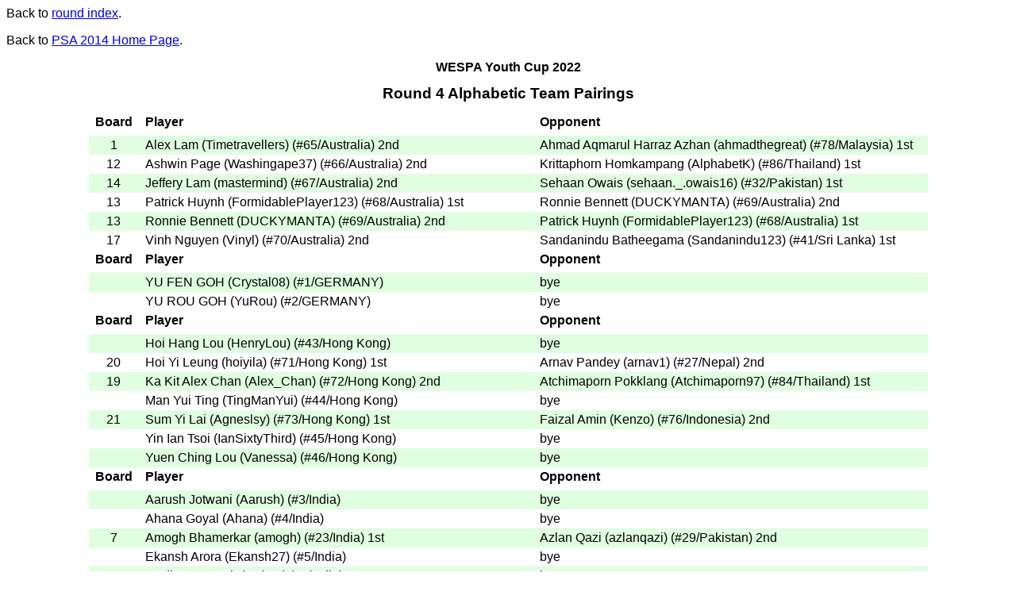

--- FILE ---
content_type: text/html
request_url: https://youthscrabble.org/wyc2022/html/team-pairings-004.html
body_size: 3060
content:
<!DOCTYPE HTML PUBLIC "-//W3C//DTD HTML 4.0 Transitional//EN"
	"http://www.w3.org/TR/1998/REC-html40-19980424/loose.dtd">

<html><head><title>Round 4 Alphabetic Team Pairings</title>
<meta http-equiv="Content-Type" content="text/html; charset=utf-8">

<link rel="stylesheet" href="tsh.css" type="text/css">

</head>
<body class="team_pairings pak">
<p class=backref>Back to <a href="index.html">round index</a>.</p>

<p class=noprint>Back to <a href="http://your-url-here">PSA 2014 Home Page</a>.</p><h2 style="text-align: center; font-family: sans-serif">WESPA Youth Cup 2022</h2><h1>Round 4 Alphabetic Team Pairings</h1>
<table class="team_pairings" align=center cellspacing=0>
<tr class="top1"><th class="board left">Board</th><th class="name">Player</th><th class="name right">Opponent</th></tr>
<tr class="odd pair"><td class="board left">1</td><td class="name"><span class=name>Alex Lam (Timetravellers)</span> <span class=lp>(</span><span class=id>#65</span><span class=team>/Australia</span><span class=rp>)</span> 2nd</td><td class="name right"><span class=opp><span class=name>Ahmad Aqmarul Harraz Azhan (ahmadthegreat)</span> <span class=lp>(</span><span class=id>#78</span><span class=team>/Malaysia</span><span class=rp>)</span> 1st</span></td></tr>
<tr class="even pair"><td class="board left">12</td><td class="name"><span class=name>Ashwin Page (Washingape37)</span> <span class=lp>(</span><span class=id>#66</span><span class=team>/Australia</span><span class=rp>)</span> 2nd</td><td class="name right"><span class=opp><span class=name>Krittaphorn Homkampang (AlphabetK)</span> <span class=lp>(</span><span class=id>#86</span><span class=team>/Thailand</span><span class=rp>)</span> 1st</span></td></tr>
<tr class="odd pair"><td class="board left">14</td><td class="name"><span class=name>Jeffery Lam (mastermind)</span> <span class=lp>(</span><span class=id>#67</span><span class=team>/Australia</span><span class=rp>)</span> 2nd</td><td class="name right"><span class=opp><span class=name>Sehaan Owais (sehaan._.owais16)</span> <span class=lp>(</span><span class=id>#32</span><span class=team>/Pakistan</span><span class=rp>)</span> 1st</span></td></tr>
<tr class="even pair"><td class="board left">13</td><td class="name"><span class=name>Patrick Huynh (FormidablePlayer123)</span> <span class=lp>(</span><span class=id>#68</span><span class=team>/Australia</span><span class=rp>)</span> 1st</td><td class="name right"><span class=opp><span class=name>Ronnie Bennett (DUCKYMANTA)</span> <span class=lp>(</span><span class=id>#69</span><span class=team>/Australia</span><span class=rp>)</span> 2nd</span></td></tr>
<tr class="odd pair"><td class="board left">13</td><td class="name"><span class=name>Ronnie Bennett (DUCKYMANTA)</span> <span class=lp>(</span><span class=id>#69</span><span class=team>/Australia</span><span class=rp>)</span> 2nd</td><td class="name right"><span class=opp><span class=name>Patrick Huynh (FormidablePlayer123)</span> <span class=lp>(</span><span class=id>#68</span><span class=team>/Australia</span><span class=rp>)</span> 1st</span></td></tr>
<tr class="even pair"><td class="board left">17</td><td class="name"><span class=name>Vinh Nguyen (Vinyl)</span> <span class=lp>(</span><span class=id>#70</span><span class=team>/Australia</span><span class=rp>)</span> 2nd</td><td class="name right"><span class=opp><span class=name>Sandanindu Batheegama (Sandanindu123)</span> <span class=lp>(</span><span class=id>#41</span><span class=team>/Sri Lanka</span><span class=rp>)</span> 1st</span></td></tr>
<tr class="top1"><th class="board left">Board</th><th class="name">Player</th><th class="name right">Opponent</th></tr>
<tr class="bye odd top1"><td class="board left">&nbsp;</td><td class="name"><span class=name>YU FEN GOH (Crystal08)</span> <span class=lp>(</span><span class=id>#1</span><span class=team>/GERMANY</span><span class=rp>)</span></td><td class="name right"><span class=bye>bye</span></td></tr>
<tr class="bye even top1"><td class="board left">&nbsp;</td><td class="name"><span class=name>YU ROU GOH (YuRou)</span> <span class=lp>(</span><span class=id>#2</span><span class=team>/GERMANY</span><span class=rp>)</span></td><td class="name right"><span class=bye>bye</span></td></tr>
<tr class="top1"><th class="board left">Board</th><th class="name">Player</th><th class="name right">Opponent</th></tr>
<tr class="bye odd top1"><td class="board left">&nbsp;</td><td class="name"><span class=name>Hoi Hang Lou (HenryLou)</span> <span class=lp>(</span><span class=id>#43</span><span class=team>/Hong Kong</span><span class=rp>)</span></td><td class="name right"><span class=bye>bye</span></td></tr>
<tr class="even pair top1"><td class="board left">20</td><td class="name"><span class=name>Hoi Yi Leung (hoiyila)</span> <span class=lp>(</span><span class=id>#71</span><span class=team>/Hong Kong</span><span class=rp>)</span> 1st</td><td class="name right"><span class=opp><span class=name>Arnav Pandey (arnav1)</span> <span class=lp>(</span><span class=id>#27</span><span class=team>/Nepal</span><span class=rp>)</span> 2nd</span></td></tr>
<tr class="odd pair top1"><td class="board left">19</td><td class="name"><span class=name>Ka Kit Alex Chan (Alex_Chan)</span> <span class=lp>(</span><span class=id>#72</span><span class=team>/Hong Kong</span><span class=rp>)</span> 2nd</td><td class="name right"><span class=opp><span class=name>Atchimaporn Pokklang (Atchimaporn97)</span> <span class=lp>(</span><span class=id>#84</span><span class=team>/Thailand</span><span class=rp>)</span> 1st</span></td></tr>
<tr class="bye even top1"><td class="board left">&nbsp;</td><td class="name"><span class=name>Man Yui Ting (TingManYui)</span> <span class=lp>(</span><span class=id>#44</span><span class=team>/Hong Kong</span><span class=rp>)</span></td><td class="name right"><span class=bye>bye</span></td></tr>
<tr class="odd pair top1"><td class="board left">21</td><td class="name"><span class=name>Sum Yi Lai (Agneslsy)</span> <span class=lp>(</span><span class=id>#73</span><span class=team>/Hong Kong</span><span class=rp>)</span> 1st</td><td class="name right"><span class=opp><span class=name>Faizal Amin (Kenzo)</span> <span class=lp>(</span><span class=id>#76</span><span class=team>/Indonesia</span><span class=rp>)</span> 2nd</span></td></tr>
<tr class="bye even top1"><td class="board left">&nbsp;</td><td class="name"><span class=name>Yin Ian Tsoi (IanSixtyThird)</span> <span class=lp>(</span><span class=id>#45</span><span class=team>/Hong Kong</span><span class=rp>)</span></td><td class="name right"><span class=bye>bye</span></td></tr>
<tr class="bye odd top1"><td class="board left">&nbsp;</td><td class="name"><span class=name>Yuen Ching Lou (Vanessa)</span> <span class=lp>(</span><span class=id>#46</span><span class=team>/Hong Kong</span><span class=rp>)</span></td><td class="name right"><span class=bye>bye</span></td></tr>
<tr class="top1"><th class="board left">Board</th><th class="name">Player</th><th class="name right">Opponent</th></tr>
<tr class="bye odd top1"><td class="board left">&nbsp;</td><td class="name"><span class=name>Aarush Jotwani (Aarush)</span> <span class=lp>(</span><span class=id>#3</span><span class=team>/India</span><span class=rp>)</span></td><td class="name right"><span class=bye>bye</span></td></tr>
<tr class="bye even top1"><td class="board left">&nbsp;</td><td class="name"><span class=name>Ahana Goyal (Ahana)</span> <span class=lp>(</span><span class=id>#4</span><span class=team>/India</span><span class=rp>)</span></td><td class="name right"><span class=bye>bye</span></td></tr>
<tr class="odd pair top1"><td class="board left">7</td><td class="name"><span class=name>Amogh Bhamerkar (amogh)</span> <span class=lp>(</span><span class=id>#23</span><span class=team>/India</span><span class=rp>)</span> 1st</td><td class="name right"><span class=opp><span class=name>Azlan Qazi (azlanqazi)</span> <span class=lp>(</span><span class=id>#29</span><span class=team>/Pakistan</span><span class=rp>)</span> 2nd</span></td></tr>
<tr class="bye even top1"><td class="board left">&nbsp;</td><td class="name"><span class=name>Ekansh Arora (Ekansh27)</span> <span class=lp>(</span><span class=id>#5</span><span class=team>/India</span><span class=rp>)</span></td><td class="name right"><span class=bye>bye</span></td></tr>
<tr class="bye odd top1"><td class="board left">&nbsp;</td><td class="name"><span class=name>Madhav Kamath (mgk28)</span> <span class=lp>(</span><span class=id>#6</span><span class=team>/India</span><span class=rp>)</span></td><td class="name right"><span class=bye>bye</span></td></tr>
<tr class="even pair top1"><td class="board left">2</td><td class="name"><span class=name>Pramit Rao (Pramit_06)</span> <span class=lp>(</span><span class=id>#74</span><span class=team>/India</span><span class=rp>)</span> 1st</td><td class="name right"><span class=opp><span class=name>Sandali Vithanage (Scrabble_12)</span> <span class=lp>(</span><span class=id>#40</span><span class=team>/Sri Lanka</span><span class=rp>)</span> 2nd</span></td></tr>
<tr class="odd pair top1"><td class="board left">9</td><td class="name"><span class=name>Samarth Manchali (stramash)</span> <span class=lp>(</span><span class=id>#24</span><span class=team>/India</span><span class=rp>)</span> 1st</td><td class="name right"><span class=opp><span class=name>Prayoga Affandi (YGZ)</span> <span class=lp>(</span><span class=id>#77</span><span class=team>/Indonesia</span><span class=rp>)</span> 2nd</span></td></tr>
<tr class="even pair top1"><td class="board left">3</td><td class="name"><span class=name>Shreyas Gupta (Shreyas3)</span> <span class=lp>(</span><span class=id>#25</span><span class=team>/India</span><span class=rp>)</span> 1st</td><td class="name right"><span class=opp><span class=name>ARIANA ONYINYECHUKWU DANIEL (K3VT)</span> <span class=lp>(</span><span class=id>#80</span><span class=team>/Malaysia</span><span class=rp>)</span> 2nd</span></td></tr>
<tr class="odd pair top1"><td class="board left">6</td><td class="name"><span class=name>Suyash Manchali (squashy)</span> <span class=lp>(</span><span class=id>#26</span><span class=team>/India</span><span class=rp>)</span> 2nd</td><td class="name right"><span class=opp><span class=name>Kavindu Malawaraarachchi (Kavindu)</span> <span class=lp>(</span><span class=id>#38</span><span class=team>/Sri Lanka</span><span class=rp>)</span> 1st</span></td></tr>
<tr class="bye even top1"><td class="board left">&nbsp;</td><td class="name"><span class=name>YUVRAJ DIGHE (Yuvraj123)</span> <span class=lp>(</span><span class=id>#7</span><span class=team>/India</span><span class=rp>)</span></td><td class="name right"><span class=bye>bye</span></td></tr>
<tr class="top1"><th class="board left">Board</th><th class="name">Player</th><th class="name right">Opponent</th></tr>
<tr class="odd pair top1"><td class="board left">15</td><td class="name"><span class=name>Afif Akbar (undeath)</span> <span class=lp>(</span><span class=id>#75</span><span class=team>/Indonesia</span><span class=rp>)</span> 1st</td><td class="name right"><span class=opp><span class=name>Ali Imran (FYI_This_Is_Ali)</span> <span class=lp>(</span><span class=id>#79</span><span class=team>/Malaysia</span><span class=rp>)</span> 2nd</span></td></tr>
<tr class="even pair top1"><td class="board left">21</td><td class="name"><span class=name>Faizal Amin (Kenzo)</span> <span class=lp>(</span><span class=id>#76</span><span class=team>/Indonesia</span><span class=rp>)</span> 2nd</td><td class="name right"><span class=opp><span class=name>Sum Yi Lai (Agneslsy)</span> <span class=lp>(</span><span class=id>#73</span><span class=team>/Hong Kong</span><span class=rp>)</span> 1st</span></td></tr>
<tr class="odd pair top1"><td class="board left">9</td><td class="name"><span class=name>Prayoga Affandi (YGZ)</span> <span class=lp>(</span><span class=id>#77</span><span class=team>/Indonesia</span><span class=rp>)</span> 2nd</td><td class="name right"><span class=opp><span class=name>Samarth Manchali (stramash)</span> <span class=lp>(</span><span class=id>#24</span><span class=team>/India</span><span class=rp>)</span> 1st</span></td></tr>
<tr class="top1"><th class="board left">Board</th><th class="name">Player</th><th class="name right">Opponent</th></tr>
<tr class="odd pair top1"><td class="board left">3</td><td class="name"><span class=name>ARIANA ONYINYECHUKWU DANIEL (K3VT)</span> <span class=lp>(</span><span class=id>#80</span><span class=team>/Malaysia</span><span class=rp>)</span> 2nd</td><td class="name right"><span class=opp><span class=name>Shreyas Gupta (Shreyas3)</span> <span class=lp>(</span><span class=id>#25</span><span class=team>/India</span><span class=rp>)</span> 1st</span></td></tr>
<tr class="bye even top1"><td class="board left">&nbsp;</td><td class="name"><span class=name>AVINESH JAYAGANES (Avinesh)</span> <span class=lp>(</span><span class=id>#48</span><span class=team>/Malaysia</span><span class=rp>)</span></td><td class="name right"><span class=bye>bye</span></td></tr>
<tr class="odd pair top1"><td class="board left">1</td><td class="name"><span class=name>Ahmad Aqmarul Harraz Azhan (ahmadthegreat)</span> <span class=lp>(</span><span class=id>#78</span><span class=team>/Malaysia</span><span class=rp>)</span> 1st</td><td class="name right"><span class=opp><span class=name>Alex Lam (Timetravellers)</span> <span class=lp>(</span><span class=id>#65</span><span class=team>/Australia</span><span class=rp>)</span> 2nd</span></td></tr>
<tr class="bye even top1"><td class="board left">&nbsp;</td><td class="name"><span class=name>Alexis Koh Qiian (AlexisKoh)</span> <span class=lp>(</span><span class=id>#47</span><span class=team>/Malaysia</span><span class=rp>)</span></td><td class="name right"><span class=bye>bye</span></td></tr>
<tr class="odd pair top1"><td class="board left">15</td><td class="name"><span class=name>Ali Imran (FYI_This_Is_Ali)</span> <span class=lp>(</span><span class=id>#79</span><span class=team>/Malaysia</span><span class=rp>)</span> 2nd</td><td class="name right"><span class=opp><span class=name>Afif Akbar (undeath)</span> <span class=lp>(</span><span class=id>#75</span><span class=team>/Indonesia</span><span class=rp>)</span> 1st</span></td></tr>
<tr class="even pair top1"><td class="board left">16</td><td class="name"><span class=name>Dresden Lim Zhan Le (dresdenlim)</span> <span class=lp>(</span><span class=id>#81</span><span class=team>/Malaysia</span><span class=rp>)</span> 1st</td><td class="name right"><span class=opp><span class=name>Archana Padumadasa (Archana_Padumadasa)</span> <span class=lp>(</span><span class=id>#36</span><span class=team>/Sri Lanka</span><span class=rp>)</span> 2nd</span></td></tr>
<tr class="odd pair top1"><td class="board left">11</td><td class="name"><span class=name>Eirfan Razman (Eirfan)</span> <span class=lp>(</span><span class=id>#82</span><span class=team>/Malaysia</span><span class=rp>)</span> 2nd</td><td class="name right"><span class=opp><span class=name>Nonithma Dharmadasa (Nonithmadharmadasa)</span> <span class=lp>(</span><span class=id>#39</span><span class=team>/Sri Lanka</span><span class=rp>)</span> 1st</span></td></tr>
<tr class="bye even top1"><td class="board left">&nbsp;</td><td class="name"><span class=name>Jareth Mah (JMAH)</span> <span class=lp>(</span><span class=id>#49</span><span class=team>/Malaysia</span><span class=rp>)</span></td><td class="name right"><span class=bye>bye</span></td></tr>
<tr class="bye odd top1"><td class="board left">&nbsp;</td><td class="name"><span class=name>Liu Shan Zhui (Shanny)</span> <span class=lp>(</span><span class=id>#50</span><span class=team>/Malaysia</span><span class=rp>)</span></td><td class="name right"><span class=bye>bye</span></td></tr>
<tr class="bye even top1"><td class="board left">&nbsp;</td><td class="name"><span class=name>Nathan Tan (nathan.tan)</span> <span class=lp>(</span><span class=id>#51</span><span class=team>/Malaysia</span><span class=rp>)</span></td><td class="name right"><span class=bye>bye</span></td></tr>
<tr class="bye odd top1"><td class="board left">&nbsp;</td><td class="name"><span class=name>Navish Lakhwani (sleepy_penguin)</span> <span class=lp>(</span><span class=id>#52</span><span class=team>/Malaysia</span><span class=rp>)</span></td><td class="name right"><span class=bye>bye</span></td></tr>
<tr class="top1"><th class="board left">Board</th><th class="name">Player</th><th class="name right">Opponent</th></tr>
<tr class="bye odd top1"><td class="board left">&nbsp;</td><td class="name"><span class=name>Gerald Ekhagbai (gerald0506)</span> <span class=lp>(</span><span class=id>#8</span><span class=team>/NIGERIA</span><span class=rp>)</span></td><td class="name right"><span class=bye>bye</span></td></tr>
<tr class="bye even top1"><td class="board left">&nbsp;</td><td class="name"><span class=name>Saviour Onazi (onazisaviour)</span> <span class=lp>(</span><span class=id>#9</span><span class=team>/NIGERIA</span><span class=rp>)</span></td><td class="name right"><span class=bye>bye</span></td></tr>
<tr class="top1"><th class="board left">Board</th><th class="name">Player</th><th class="name right">Opponent</th></tr>
<tr class="odd pair top1"><td class="board left">20</td><td class="name"><span class=name>Arnav Pandey (arnav1)</span> <span class=lp>(</span><span class=id>#27</span><span class=team>/Nepal</span><span class=rp>)</span> 2nd</td><td class="name right"><span class=opp><span class=name>Hoi Yi Leung (hoiyila)</span> <span class=lp>(</span><span class=id>#71</span><span class=team>/Hong Kong</span><span class=rp>)</span> 1st</span></td></tr>
<tr class="top1"><th class="board left">Board</th><th class="name">Player</th><th class="name right">Opponent</th></tr>
<tr class="odd pair top1"><td class="board left">18</td><td class="name"><span class=name>Aehzam Ahmed Siddiqui (Raven10)</span> <span class=lp>(</span><span class=id>#28</span><span class=team>/Pakistan</span><span class=rp>)</span> 1st</td><td class="name right"><span class=opp><span class=name>Minette Cabaluna (MineC)</span> <span class=lp>(</span><span class=id>#83</span><span class=team>/Philippines</span><span class=rp>)</span> 2nd</span></td></tr>
<tr class="bye even top1"><td class="board left">&nbsp;</td><td class="name"><span class=name>Affan Salman (Affan960)</span> <span class=lp>(</span><span class=id>#10</span><span class=team>/Pakistan</span><span class=rp>)</span></td><td class="name right"><span class=bye>bye</span></td></tr>
<tr class="bye odd top1"><td class="board left">&nbsp;</td><td class="name"><span class=name>Ahmed Salman (AhmedSalman)</span> <span class=lp>(</span><span class=id>#11</span><span class=team>/Pakistan</span><span class=rp>)</span></td><td class="name right"><span class=bye>bye</span></td></tr>
<tr class="bye even top1"><td class="board left">&nbsp;</td><td class="name"><span class=name>Ali Salman (AliSalman1)</span> <span class=lp>(</span><span class=id>#12</span><span class=team>/Pakistan</span><span class=rp>)</span></td><td class="name right"><span class=bye>bye</span></td></tr>
<tr class="odd pair top1"><td class="board left">7</td><td class="name"><span class=name>Azlan Qazi (azlanqazi)</span> <span class=lp>(</span><span class=id>#29</span><span class=team>/Pakistan</span><span class=rp>)</span> 2nd</td><td class="name right"><span class=opp><span class=name>Amogh Bhamerkar (amogh)</span> <span class=lp>(</span><span class=id>#23</span><span class=team>/India</span><span class=rp>)</span> 1st</span></td></tr>
<tr class="bye even top1"><td class="board left">&nbsp;</td><td class="name"><span class=name>Bilal Asher (Billoobhai_Pak)</span> <span class=lp>(</span><span class=id>#53</span><span class=team>/Pakistan</span><span class=rp>)</span></td><td class="name right"><span class=bye>bye</span></td></tr>
<tr class="odd pair top1"><td class="board left">8</td><td class="name"><span class=name>Hasham Hadi Khan (Hashamhadi)</span> <span class=lp>(</span><span class=id>#30</span><span class=team>/Pakistan</span><span class=rp>)</span> 1st</td><td class="name right"><span class=opp><span class=name>Adheesha Dissanayake (thams)</span> <span class=lp>(</span><span class=id>#35</span><span class=team>/Sri Lanka</span><span class=rp>)</span> 2nd</span></td></tr>
<tr class="bye even top1"><td class="board left">&nbsp;</td><td class="name"><span class=name>Hawra Naqvi (Hawraa)</span> <span class=lp>(</span><span class=id>#54</span><span class=team>/Pakistan</span><span class=rp>)</span></td><td class="name right"><span class=bye>bye</span></td></tr>
<tr class="bye odd top1"><td class="board left">&nbsp;</td><td class="name"><span class=name>Manaal Asher (Manaal Asher)</span> <span class=lp>(</span><span class=id>#55</span><span class=team>/Pakistan</span><span class=rp>)</span></td><td class="name right"><span class=bye>bye</span></td></tr>
<tr class="even pair top1"><td class="board left">10</td><td class="name"><span class=name>Monis Khan (DATTEBAYO)</span> <span class=lp>(</span><span class=id>#31</span><span class=team>/Pakistan</span><span class=rp>)</span> 2nd</td><td class="name right"><span class=opp><span class=name>Usman Shaukat (AuToMaN)</span> <span class=lp>(</span><span class=id>#34</span><span class=team>/Pakistan</span><span class=rp>)</span> 1st</span></td></tr>
<tr class="bye odd top1"><td class="board left">&nbsp;</td><td class="name"><span class=name>Saim Waqar (Senpaii)</span> <span class=lp>(</span><span class=id>#13</span><span class=team>/Pakistan</span><span class=rp>)</span></td><td class="name right"><span class=bye>bye</span></td></tr>
<tr class="even pair top1"><td class="board left">14</td><td class="name"><span class=name>Sehaan Owais (sehaan._.owais16)</span> <span class=lp>(</span><span class=id>#32</span><span class=team>/Pakistan</span><span class=rp>)</span> 1st</td><td class="name right"><span class=opp><span class=name>Jeffery Lam (mastermind)</span> <span class=lp>(</span><span class=id>#67</span><span class=team>/Australia</span><span class=rp>)</span> 2nd</span></td></tr>
<tr class="odd pair top1"><td class="board left">5</td><td class="name"><span class=name>Shane Abbas (shaneabbas)</span> <span class=lp>(</span><span class=id>#33</span><span class=team>/Pakistan</span><span class=rp>)</span> 2nd</td><td class="name right"><span class=opp><span class=name>Chaiyottha Manachaisit (SmartGoose)</span> <span class=lp>(</span><span class=id>#85</span><span class=team>/Thailand</span><span class=rp>)</span> 1st</span></td></tr>
<tr class="bye even top1"><td class="board left">&nbsp;</td><td class="name"><span class=name>Syed Imaad Ali (Fabbir)</span> <span class=lp>(</span><span class=id>#14</span><span class=team>/Pakistan</span><span class=rp>)</span></td><td class="name right"><span class=bye>bye</span></td></tr>
<tr class="odd pair top1"><td class="board left">10</td><td class="name"><span class=name>Usman Shaukat (AuToMaN)</span> <span class=lp>(</span><span class=id>#34</span><span class=team>/Pakistan</span><span class=rp>)</span> 1st</td><td class="name right"><span class=opp><span class=name>Monis Khan (DATTEBAYO)</span> <span class=lp>(</span><span class=id>#31</span><span class=team>/Pakistan</span><span class=rp>)</span> 2nd</span></td></tr>
<tr class="top1"><th class="board left">Board</th><th class="name">Player</th><th class="name right">Opponent</th></tr>
<tr class="bye odd top1"><td class="board left">&nbsp;</td><td class="name"><span class=name>Carl Audric Guia (drix74)</span> <span class=lp>(</span><span class=id>#56</span><span class=team>/Philippines</span><span class=rp>)</span></td><td class="name right"><span class=bye>bye</span></td></tr>
<tr class="bye even top1"><td class="board left">&nbsp;</td><td class="name"><span class=name>Lord Garnett Talisic (Zephyr2414)</span> <span class=lp>(</span><span class=id>#57</span><span class=team>/Philippines</span><span class=rp>)</span></td><td class="name right"><span class=bye>bye</span></td></tr>
<tr class="odd pair top1"><td class="board left">18</td><td class="name"><span class=name>Minette Cabaluna (MineC)</span> <span class=lp>(</span><span class=id>#83</span><span class=team>/Philippines</span><span class=rp>)</span> 2nd</td><td class="name right"><span class=opp><span class=name>Aehzam Ahmed Siddiqui (Raven10)</span> <span class=lp>(</span><span class=id>#28</span><span class=team>/Pakistan</span><span class=rp>)</span> 1st</span></td></tr>
<tr class="bye even top1"><td class="board left">&nbsp;</td><td class="name"><span class=name>Uriel Drago Cabuguas (Magic02)</span> <span class=lp>(</span><span class=id>#58</span><span class=team>/Philippines</span><span class=rp>)</span></td><td class="name right"><span class=bye>bye</span></td></tr>
<tr class="top1"><th class="board left">Board</th><th class="name">Player</th><th class="name right">Opponent</th></tr>
<tr class="bye odd top1"><td class="board left">&nbsp;</td><td class="name"><span class=name>James Theodore Popper (2202877_THEO)</span> <span class=lp>(</span><span class=id>#59</span><span class=team>/Singapore</span><span class=rp>)</span></td><td class="name right"><span class=bye>bye</span></td></tr>
<tr class="bye even top1"><td class="board left">&nbsp;</td><td class="name"><span class=name>Terence Tan (ttan)</span> <span class=lp>(</span><span class=id>#60</span><span class=team>/Singapore</span><span class=rp>)</span></td><td class="name right"><span class=bye>bye</span></td></tr>
<tr class="top1"><th class="board left">Board</th><th class="name">Player</th><th class="name right">Opponent</th></tr>
<tr class="odd pair top1"><td class="board left">8</td><td class="name"><span class=name>Adheesha Dissanayake (thams)</span> <span class=lp>(</span><span class=id>#35</span><span class=team>/Sri Lanka</span><span class=rp>)</span> 2nd</td><td class="name right"><span class=opp><span class=name>Hasham Hadi Khan (Hashamhadi)</span> <span class=lp>(</span><span class=id>#30</span><span class=team>/Pakistan</span><span class=rp>)</span> 1st</span></td></tr>
<tr class="even pair top1"><td class="board left">16</td><td class="name"><span class=name>Archana Padumadasa (Archana_Padumadasa)</span> <span class=lp>(</span><span class=id>#36</span><span class=team>/Sri Lanka</span><span class=rp>)</span> 2nd</td><td class="name right"><span class=opp><span class=name>Dresden Lim Zhan Le (dresdenlim)</span> <span class=lp>(</span><span class=id>#81</span><span class=team>/Malaysia</span><span class=rp>)</span> 1st</span></td></tr>
<tr class="bye odd top1"><td class="board left">&nbsp;</td><td class="name"><span class=name>Hivin Dilmith (HivinD)</span> <span class=lp>(</span><span class=id>#15</span><span class=team>/Sri Lanka</span><span class=rp>)</span></td><td class="name right"><span class=bye>bye</span></td></tr>
<tr class="even pair top1"><td class="board left">4</td><td class="name"><span class=name>Ilham Irshad (Scrabbler17)</span> <span class=lp>(</span><span class=id>#37</span><span class=team>/Sri Lanka</span><span class=rp>)</span> 1st</td><td class="name right"><span class=opp><span class=name>Vinith Bawantha (Vinith)</span> <span class=lp>(</span><span class=id>#42</span><span class=team>/Sri Lanka</span><span class=rp>)</span> 2nd</span></td></tr>
<tr class="odd pair top1"><td class="board left">6</td><td class="name"><span class=name>Kavindu Malawaraarachchi (Kavindu)</span> <span class=lp>(</span><span class=id>#38</span><span class=team>/Sri Lanka</span><span class=rp>)</span> 1st</td><td class="name right"><span class=opp><span class=name>Suyash Manchali (squashy)</span> <span class=lp>(</span><span class=id>#26</span><span class=team>/India</span><span class=rp>)</span> 2nd</span></td></tr>
<tr class="even pair top1"><td class="board left">11</td><td class="name"><span class=name>Nonithma Dharmadasa (Nonithmadharmadasa)</span> <span class=lp>(</span><span class=id>#39</span><span class=team>/Sri Lanka</span><span class=rp>)</span> 1st</td><td class="name right"><span class=opp><span class=name>Eirfan Razman (Eirfan)</span> <span class=lp>(</span><span class=id>#82</span><span class=team>/Malaysia</span><span class=rp>)</span> 2nd</span></td></tr>
<tr class="odd pair top1"><td class="board left">2</td><td class="name"><span class=name>Sandali Vithanage (Scrabble_12)</span> <span class=lp>(</span><span class=id>#40</span><span class=team>/Sri Lanka</span><span class=rp>)</span> 2nd</td><td class="name right"><span class=opp><span class=name>Pramit Rao (Pramit_06)</span> <span class=lp>(</span><span class=id>#74</span><span class=team>/India</span><span class=rp>)</span> 1st</span></td></tr>
<tr class="even pair top1"><td class="board left">17</td><td class="name"><span class=name>Sandanindu Batheegama (Sandanindu123)</span> <span class=lp>(</span><span class=id>#41</span><span class=team>/Sri Lanka</span><span class=rp>)</span> 1st</td><td class="name right"><span class=opp><span class=name>Vinh Nguyen (Vinyl)</span> <span class=lp>(</span><span class=id>#70</span><span class=team>/Australia</span><span class=rp>)</span> 2nd</span></td></tr>
<tr class="bye odd top1"><td class="board left">&nbsp;</td><td class="name"><span class=name>Thulnith De silva (Mimix)</span> <span class=lp>(</span><span class=id>#16</span><span class=team>/Sri Lanka</span><span class=rp>)</span></td><td class="name right"><span class=bye>bye</span></td></tr>
<tr class="even pair top1"><td class="board left">4</td><td class="name"><span class=name>Vinith Bawantha (Vinith)</span> <span class=lp>(</span><span class=id>#42</span><span class=team>/Sri Lanka</span><span class=rp>)</span> 2nd</td><td class="name right"><span class=opp><span class=name>Ilham Irshad (Scrabbler17)</span> <span class=lp>(</span><span class=id>#37</span><span class=team>/Sri Lanka</span><span class=rp>)</span> 1st</span></td></tr>
<tr class="top1"><th class="board left">Board</th><th class="name">Player</th><th class="name right">Opponent</th></tr>
<tr class="odd pair top1"><td class="board left">19</td><td class="name"><span class=name>Atchimaporn Pokklang (Atchimaporn97)</span> <span class=lp>(</span><span class=id>#84</span><span class=team>/Thailand</span><span class=rp>)</span> 1st</td><td class="name right"><span class=opp><span class=name>Ka Kit Alex Chan (Alex_Chan)</span> <span class=lp>(</span><span class=id>#72</span><span class=team>/Hong Kong</span><span class=rp>)</span> 2nd</span></td></tr>
<tr class="bye even top1"><td class="board left">&nbsp;</td><td class="name"><span class=name>Attases Tohwisetkun (Hadz)</span> <span class=lp>(</span><span class=id>#61</span><span class=team>/Thailand</span><span class=rp>)</span></td><td class="name right"><span class=bye>bye</span></td></tr>
<tr class="odd pair top1"><td class="board left">5</td><td class="name"><span class=name>Chaiyottha Manachaisit (SmartGoose)</span> <span class=lp>(</span><span class=id>#85</span><span class=team>/Thailand</span><span class=rp>)</span> 1st</td><td class="name right"><span class=opp><span class=name>Shane Abbas (shaneabbas)</span> <span class=lp>(</span><span class=id>#33</span><span class=team>/Pakistan</span><span class=rp>)</span> 2nd</span></td></tr>
<tr class="bye even top1"><td class="board left">&nbsp;</td><td class="name"><span class=name>Kandee Kaeswsai (kandez)</span> <span class=lp>(</span><span class=id>#62</span><span class=team>/Thailand</span><span class=rp>)</span></td><td class="name right"><span class=bye>bye</span></td></tr>
<tr class="bye odd top1"><td class="board left">&nbsp;</td><td class="name"><span class=name>Krissanapong Chanchotsathien (Santa)</span> <span class=lp>(</span><span class=id>#63</span><span class=team>/Thailand</span><span class=rp>)</span></td><td class="name right"><span class=bye>bye</span></td></tr>
<tr class="even pair top1"><td class="board left">12</td><td class="name"><span class=name>Krittaphorn Homkampang (AlphabetK)</span> <span class=lp>(</span><span class=id>#86</span><span class=team>/Thailand</span><span class=rp>)</span> 1st</td><td class="name right"><span class=opp><span class=name>Ashwin Page (Washingape37)</span> <span class=lp>(</span><span class=id>#66</span><span class=team>/Australia</span><span class=rp>)</span> 2nd</span></td></tr>
<tr class="bye odd top1"><td class="board left">&nbsp;</td><td class="name"><span class=name>Siramol Saechao (Siramol)</span> <span class=lp>(</span><span class=id>#64</span><span class=team>/Thailand</span><span class=rp>)</span></td><td class="name right"><span class=bye>bye</span></td></tr>
<tr class="top1"><th class="board left">Board</th><th class="name">Player</th><th class="name right">Opponent</th></tr>
<tr class="bye odd top1"><td class="board left">&nbsp;</td><td class="name"><span class=name>Jake Haidar (Jake-H)</span> <span class=lp>(</span><span class=id>#17</span><span class=team>/United Kingdom</span><span class=rp>)</span></td><td class="name right"><span class=bye>bye</span></td></tr>
<tr class="bye even top1"><td class="board left">&nbsp;</td><td class="name"><span class=name>Joshua Moisey (Jaguars)</span> <span class=lp>(</span><span class=id>#18</span><span class=team>/United Kingdom</span><span class=rp>)</span></td><td class="name right"><span class=bye>bye</span></td></tr>
<tr class="top1"><th class="board left">Board</th><th class="name">Player</th><th class="name right">Opponent</th></tr>
<tr class="bye odd top1"><td class="board left">&nbsp;</td><td class="name"><span class=name>Angela Osaigbovo (ANGIEOSAI)</span> <span class=lp>(</span><span class=id>#19</span><span class=team>/United States</span><span class=rp>)</span></td><td class="name right"><span class=bye>bye</span></td></tr>
<tr class="bye even top1"><td class="board left">&nbsp;</td><td class="name"><span class=name>Cherish Amby-Okolo (cherish)</span> <span class=lp>(</span><span class=id>#20</span><span class=team>/United States</span><span class=rp>)</span></td><td class="name right"><span class=bye>bye</span></td></tr>
<tr class="bye odd top1"><td class="board left">&nbsp;</td><td class="name"><span class=name>Dathan Lang (dathanl)</span> <span class=lp>(</span><span class=id>#21</span><span class=team>/United States</span><span class=rp>)</span></td><td class="name right"><span class=bye>bye</span></td></tr>
<tr class="bye even top1"><td class="board left">&nbsp;</td><td class="name"><span class=name>Lea Shin (kittyscrabble)</span> <span class=lp>(</span><span class=id>#22</span><span class=team>/United States</span><span class=rp>)</span></td><td class="name right"><span class=bye>bye</span></td></tr>
</table>
<p class=notice>This report was generated by <cite>tsh</cite> version 3.340.  For more information about <cite>tsh</cite>, please contact John Chew.</p></body></html>

--- FILE ---
content_type: text/css
request_url: https://youthscrabble.org/wyc2022/html/tsh.css
body_size: 7675
content:
body.scoreboard div,
body.scoreboard span,
body.scoreboard td {
  background-color: transparent;
  }
p, h1, h2, h3, th, td, div, span, li { 
  font-family: "Lucida Sans", Arial, Helvetica, sans-serif;
  }
h1 {
  font-size: 120%;
  font-weight: bold;
  text-align: center;
  }
h2 {
  font-size: 100%;
  font-weight: bold;
  text-align: left;
  }
h3 {
  font-size: 100%;
  font-style: italic;
  text-align: left;
  }
p.hang { text-indent: -2em; margin-left: 2em; }
tr, th, td { page-break-inside: avoid; }
tr.odd { background-color: #e0ffe0; }
tr.even { }
td.rank, td.wl, td.spread, td.sum, td.rating, td.score, td.thai {
  font-family: monospace;
  }
td.class, th.class, td.round, th.round {
  text-align: center;
  }
.rank, .rating, .score, .spread, .sum, td.thai, th.thai {
  text-align: right;
  }
.table { 
  text-align: center;
  }
.board, .pclass { 
  text-align: center;
  }
.wl { 
  text-align: center;
  white-space: nowrap;
  }
.last,
.next,
.oppname,
.team,
.name {
  text-align: left;
  }
/* begin blinking scoreboard */
.alt0 .last, .alt1 .next { display: none; }
.alt0 .last.nonext, .alt1 .next.nolast { display: inline; }
/* end blinking scoreboard */
body.absp .board { display: none; }
.rating {
/* display: none;  */
  }
.wins { 
  text-align: center;
  }
td.owner {
  font-size: 80%;
  }
td.team {
  font-size: 60%;
  white-space: nowrap;
  }
body.roto p.notice { font-size: 60%; }
table.roto td { padding: 0 .5em; }
td {
  padding: 0.2em 0.5em 0.2em 0.5em;
  }
th {
  padding: 0.2em 0.5em 0.5em 0.5em;
  }
body.wallchart td.name { white-space: nowrap; }
body.wallchart td.loss, 
body.wallchart td.tie, 
body.wallchart td.win, 
body.wallchart td.bye, 
body.wallchart td.empty {
  white-space: nowrap;
}
body.wallchart td.win {
  background-color: #c0c0ff;
  }
body.wallchart td.loss {
  background-color: white;
  }
body.wallchart td.tie {
  background-color: #c0ffc0;
  }
body.wallchart td.bye {
  background-color: #c080ff;
  }
body.wallchart td.empty {
  background-color: white;
  }
body.wallchart div.opp {
  text-align: center;
  font-size: 75%;
  }
body.wallchart td { padding: 2px; }
body.wallchart div.score,
body.wallchart div.record,
body.wallchart div.spread {
  text-align: center;
  font-family: monospace;
  font-size: 80%;
  }
@media print {
  body.wallchart table { border-collapse: collapse; }
  body.wallchart td { border: 1px solid black; }
  a, a:link, a:visited { text-decoration: none; color: black; }
  p.backref { display: none; }
  .noprint { display: none; }
  }
@media screen {
  table.noscreenhead tr.top1 th
  { display: none; }
  }
/* span.starts { color: red; } */
/* span.starts { display: none; } */
span.starts { white-space: nowrap; }
p.notice {
  text-align: center;
  font-size: 70%;
  }
/* virtual CSC */
table.scorecard td {
  padding: 0.1em 0.1em;
  margin: 0;
  }
table.scorecard th {
  padding: 0.1em 0.5em;
  margin: 0;
  }
table.scorecard td, table.scorecard th {
  border: solid black 1pt;
  }
table.scorecard tr.top1 td, table.scorecard tr.top1 th {
  border-top: solid black 2pt;
  }
table.scorecard tr.top1 { font-size: 125%; }
table.scorecard tr.top1 td { text-align: center; }
table.scorecard tr.top1 .number 
  { font-size: 200%; border-right: none; }
table.scorecard tr.top1 .name span.label 
  { display: none; }
table.scorecard tr.top1 .name 
  { border-left: none; border-right: none; }
table.scorecard tr.top1 .rating {
  font-family: Arial, Helvetica, sans-serif;
  border-left: none;
  padding-right: 0.5em;
  }
table.scorecard tr.top1 .number,
table.scorecard th.round,
table.scorecard td.p12,
table.scorecard td.round {
  border-left: black solid 2px;
  }
table.scorecard tr.top1 .rating,
table.scorecard th.spread,
table.scorecard td.spread,
table.scorecard td.cume,
table.scorecard td.cume2
  {
  border-right: black solid 2px; 
  }
table.scorecard td.cume2
  {
  border-left: black solid 1px; 
  }
table.scorecard td.round {
  text-align: center;
  font-size: 150%;
  border-bottom: none;
  padding-bottom: 0;
  }
table.scorecard td.p12 {
  text-align: center;
  font-size: 80%;
  border-top: none;
  padding-top: 0;
  }
body.gui .tshWidgetBoolean,
body.gui .tshWidgetEnum,
body.gui .tshWidgetHash,
body.gui .tshWidgetHashPair,
body.gui .tshWidgetHashPair > div,
body.gui .tshWidgetHashPairKey,
body.gui .tshWidgetHashPairValue,
body.gui .tshWidgetInteger,
body.gui .tshWidgetString
  { display: inline; }
body.gui .config .error { background-color: #FF8080; color: black; padding: 0 0.5em; }
body.gui .config .hidden-error { display: none; }
body.gui div#gui_content { width: 320px; }
body.gui img { border: none; }
body.gui table.scorecard td.round {
  border-bottom: 1px solid black;
  }
@media print {
  body.gui table.scorecard tr.top1 th.number img {
    height: 0.8em;
    width: 0.8em;
    float: right;
    }
  body.gui table.scorecard td.round div.context {
    position: relative;
    font-size: 80%;
    width: 6em;
    height: 1em;
    }
  body.gui table.scorecard td.round div.round {
    text-align: center;
    position: absolute;
    top: 0em;
    left: 0em;
    width: 2em;
    }
  body.gui table.scorecard td.round div.p12 {
    text-align: center;
    position: absolute;
    font-size: 80%;
    top: 0em;
    left: 2em;
    width: 6em;
    }
  body.gui table.scorecard td.onam img {
    height: 1.25em;
    width: 1.25em;
    }
  body.gui table.scorecard td.spread div.context {
    text-align: center;
    }
  body.gui table.scorecard td.spread div.spread {
    display: inline;
    }
  body.gui table.scorecard td.spread div.cume:before {
    content: " = ";
    }
  body.gui table.scorecard td.spread div.cume {
    display: inline;
    }
  }
@media screen {
  body.gui table.scorecard tr.top1 th.number img {
    height: 1.25em;
    width: 1.25em;
    float: right;
    }
  body.gui table.scorecard th.round {
    width: 3.2em;
    }
  body.gui table.scorecard td.round div.context {
    position: relative;
    font-size: 80%;
    height: 2.5em;
    width: 4em;
    }
  body.gui table.scorecard td.round div.round {
    text-align: center;
    position: absolute;
    top: 0em;
    height: 1.5em;
    left: 0em;
    width: 4em;
    }
  body.gui table.scorecard td.round div.p12 {
    text-align: center;
    position: absolute;
    font-size: 80%;
    top: 1.5em;
    left: 0em;
    width: 5em;
    }
  body.gui table.scorecard td.onam img {
    height: 2.5em;
    width: 2.5em;
    float: left;
    }
  body.gui table.scorecard td.spread div.context {
    position: relative;
    height: 2.5em;
    width: 4em;
    }
  body.gui table.scorecard td.spread div.spread {
    text-align: center;
    position: absolute;
    top: 0em;
    height: 1.5em;
    left: 0em;
    width: 4em;
    }
  body.gui table.scorecard td.spread div.cume:before {
    content: " = ";
    }
  body.gui table.scorecard td.spread div.cume {
    text-align: center;
    position: absolute;
    font-size: 80%;
    top: 1.5em;
    left: 0em;
    width: 5em;
    }
  }
body.gui table.scorecard td.round div.p12 span.y {
  border: 1px solid black;
  -moz-border-radius: 0.4em;
  -webkit-border-radius: 0.4em;
  border-radius: 0.4em;
  }
body.gui table.scorecard td.round div.p12 span.n {
  text-decoration: line-through;
  }
table.scorecard td.board,
table.scorecard td.table,
table.scorecard td.seat,
table.scorecard td.for,
table.scorecard td.against,
table.scorecard td.won,
table.scorecard td.lost,
table.scorecard td.onum,
table.scorecard td.orat {
  font-size: 120%;
  text-align: center;
  }
table.scorecard td.onam {
  text-align: left;
  padding-left: 0.25em;
  }
table.scorecard td.won, table.scorecard th.won,
table.scorecard td.lost, table.scorecard th.lost {
  width: 24pt;
  }
table.scorecard td.for, table.scorecard th.for,
table.scorecard td.against, table.scorecard th.against {
  width: 48pt;
  }
table.scorecard td.cumelabel {
  border-right: none;
  padding-left: 0.25em;
  }
table.scorecard td.cumelabel span.label {
  font-size: 75%;
  }
table.scorecard span.strut {
  font-size: 120%;
  }
body.gui table.scorecard th.spread {
  text-align: center; 
  }
body.gui table.scorecard tr.round1 td.spread {
  text-align: center; 
  padding-left: 1em;
  }
table.scorecard tr.round1 td.spread,
table.scorecard td.cume,
table.scorecard td.cume2 
  {
  text-align: right;
  font-family: Arial, Helvetica, sans-serif;
  padding-right: 1em;
  /* can't use relative measure here due to unidentified Safari bug */
  font-size: 12pt; 
  }
table.scorecard td.cume {
  border-left: none;
  }
table.scorecard tr.bottom td {
  border-left: none;
  border-bottom: none;
  border-right: none;
  font-size: 3px;
  }
body.ratings table, body.ratings h1 { font-size: 90%; }
table.handicaps th, table.handicaps td,
table.ratings th, table.ratings td {
  font-size: 100%;
  line-height: 90%;
  margin: 0;
  }
table.ratings th.last,
table.ratings th.next,
table.ratings th.pclass,
table.ratings th.rank,
table.ratings th.wl {
  font-size: 70%;
  }
table.ratings th.thai,
table.ratings th.sum,
table.ratings th.spread {
  font-size: 60%;
  }
table.ratings th.rating {
  font-size: 50%;
  }
table.ratings th.pclass {
  font-size: 70%;
  }
table.ratings th.last,
table.ratings th.name,
table.ratings th.oppname,
table.ratings td.last,
table.ratings td.name,
table.ratings td.oppname {
  padding: 0.1em 0.2em;
  }
table.ratings td.last {
  white-space: nowrap;
  }
/* multipair */
body.multipair td, body.multipair th { text-align: center; }
body.multipair td.name, body.multipair th.name { text-align: left; }
body.multipair tr.subhead th,
body.multipair th.opp,
body.multipair th.p12,
body.multipair th.board,
body.multipair th.table
{ font-size: 70%; padding-top: 0; }
body.multipair td.opp, body.multipair th.opp 
  { text-align: right; padding-right: 0.25em; }
body.multipair td.board, body.multipair th.board 
  { text-align: left; padding-left: 0.25em; }
body.multipair td.p12 { text-align: center; }
/* alpha pair */
body.pairings, body.alpha_pairings h1 
  { margin-bottom: 0.4em; font-size: 100%; }
body.pairings table.pairings th,
body.alpha_pairings table.alpha_pairings th 
  { font-size: 90%; padding-bottom: 0.25em;}
body.pairings .notice, body.alpha_pairings .notice { display: none; }
table.pairings, table.alpha_pairings {
  padding: 0.2em 0.5em;
  }
table.pairings th, table.pairings td,
table.alpha_pairings th, table.alpha_pairings td {
  font-size: 100%;
  line-height: 90%;
  padding: 0.2em 0.5em; 
  margin: 0;
  }
table.alpha_pairings span.repeat {
  display: block;
  font-size: 80%;
  color: red;
  }
table.pairings span.repeat {
  color: red;
  }
table.pairings th, table.pairings td,
table.alpha_pairings th, table.alpha_pairings td 
  { border-bottom: 1px dotted gray; }
table.pairings td.table,
table.alpha_pairings td.table 
  { border-left: 1px dotted gray; }
table.pairings td.left,
table.alpha_pairings td.left 
  { border-left: 1px dotted gray; }
table.pairings td.midright, 
table.pairings td.right,
table.alpha_pairings td.midright, 
table.alpha_pairings td.right 
  { border-right: 1px dotted gray; }
/* prizes */
table.prizes th { border-bottom: 3pt double black; }
table.prizes td { border-bottom: 1pt solid black; margin: 0; padding: 0.25em 0.25em 0.25em 0.25em; font-size: 120%; page-break-inside: avoid; vertical-align: top;  border-right: 1pt dotted black; }
table.prizes td.number { border-left: 1pt dotted black; text-align: center; width: 3em; }
table.prizes td.description { width: 15em; }
/* table.prizes td.value { width: 5em; text-align: right; } */
table.prizes td.value { text-align: right; }
table.prizes td.winner { width: 25em; }
body.scores td { border-top: 1px dotted black; }
/* scoreboard */
body.enhanced.scoreboard { padding: 0; margin: 0;}
body.enhanced.scoreboard .notice { display: none; }
body.scoreboard .nosb { display: none; }
body.scoreboard { margin-top: 0; }
body.scoreboard p.noprint,
body.scoreboard p.backref,
body.scoreboard h1,
body.scoreboard h2
  { display: none; }
body.scoreboard {
  background-color: #202040;
  color: white;
  }
body.scoreboard div.wlb {
  float:left;
  text-align: center;
  margin-bottom: 0.25em;
  background-color: yellow;
  border-top: 1px yellow solid;
  border-bottom: 1px yellow solid;
  margin-left: 0.5em;
}
body.scoreboard div.wlb div.w {
  background-color: #c0FFc0;
/*  margin-bottom: 0.25em; */
  color: black;
  }
body.scoreboard div.wlb div.l {
  background-color: #FFc0c0;
  color: black;
  }
body.scoreboard div.wlb.money {
  color: black;
}
body.scoreboard div#sb {
  position: relative;
  width: 99%;
  height: 99%;
  }
body.scoreboard div.MSF_container_16 div#sb {
  position: absolute;
  left: 0px;
}
.sbctl { 
  white-space: nowrap;
  position: absolute;
  height: 20px;
  left: 0;
  font-size: 70%;
  padding-left: 4px;
  }
.sbctl a {
  color: white;
  background-color: #4040c0;
  text-decoration: none;
  padding: 2px;
  }
.sbctl #error {
  font-style: italic; color: #FFFFC0;
  }
body.scoreboard .old span.ordinal_affix { font-size: 80%; }
body.scoreboard span.ordinal_affix { font-size: 50%; }
body.scoreboard div.head {
  position: relative;
  }
body.scoreboard div.head span.team{
  position: absolute;
  z-index: 2;
  left: 0;
  bottom: 0;
  font-weight: bold;
  font-size: 80%;
  color: white;
  padding-bottom: 0.25em;
  padding-right: 0.25em;
/*
  background-color: black; // only for T/M?
*/
  }
body.scoreboard div.sbp.compact span.team {
  padding: 0 0.25em 0 0;
  }
body.scoreboard div.sbp {
  overflow: hidden;
  }
body.scoreboard div.sbp td {
  padding: 0;
  vertical-align: top;
  }
body.scoreboard div.sbp div.head {
  clear: both;
  }
body.scoreboard div.sbp div.head span.team img {
  border-top: 1px #600000 solid;
  border-left: 1px #600000 solid;
  padding-left: 0.25em;
  }
body.scoreboard div.sbp.money div.head span.team img {
  border-top: 1px #006000 solid;
  border-left: 1px #006000 solid;
  padding-left: 0.25em;
  }
body.scoreboard div.sbp.nomoney div.head span.team img {
  border-top: 1px #000060 solid;
  border-left: 1px #000060 solid;
  padding-left: 0.25em;
  }
body.scoreboard div.sbp.money {
  border: 1px solid #00c000;
}
/* keep IE happy with following */
table.scoreboard div.sbp div.money {
  border: none;
}
body.scoreboard div.sbp.nomoney {
  border: 1px solid #0000c0;
}
body.scoreboard div.sbp {
  border: 1px solid #c00000;
}
body.scoreboard div.sbp {
  float:left;
  color:white;
  margin-left: 0.2em;
  margin-bottom: 0.25em;
  position: relative;
  z-index: 0;
}
body.scoreboard table.scoreboard div.sbp.compact {
  margin-left: 0;
  margin-bottom: 0;
}
body.scoreboard div.sbp.leader {
  margin-left: 0.5em;
  }
body.scoreboard div.sbp {
  background-color: #400000;
}
body.scoreboard div.sbp.money {
  background-color: #004000;
}
body.scoreboard div.sbp.nomoney {
  background-color: #000040;
}
body.scoreboard div.sbp .me {
  margin-right: 0.25em;
  }
body.scoreboard div.sbp .me,
body.scoreboard div.sbp .opp {
  float:left;
  }
/* omitting the table below causes IE to fail */
body.scoreboard div.sbp.money table .me {
  background-color: #006000;
  }
body.scoreboard div.sbp.money table .opp {
  background-color: #206020;
  }
body.scoreboard div.sbp.nomoney table .me {
  background-color: #000060;
  }
body.scoreboard div.sbp.nomoney table .opp {
  background-color: #202060;
  }
body.scoreboard div.sbp .me {
  background-color: #600000;
  }
body.scoreboard div.sbp .opp {
  background-color: #602020;
  }
body.scoreboard table div.sbp.compact.money .opp {
  background-color: #206020;
  }
body.scoreboard div.sbp .me .rank,
body.scoreboard div.sbp .me .newr {
  text-align: left;
  padding-top: 0.25em;
  padding-bottom: 0;
  float:left;
}
body.scoreboard div.sbp .me .rank {
  font-size: 120%;
}
body.scoreboard div.sbp .me .old { padding-left: 0.25em; }
body.scoreboard div.sbp .me .oldr,
body.scoreboard div.sbp .me .handicap,
body.scoreboard div.sbp .me .old {
  font-size: 50%;
}
body.scoreboard div.sbp .me .money,
body.scoreboard div.sbp .me .oldr,
body.scoreboard div.sbp .me .handicap,
body.scoreboard div.sbp .me .old {
  float:left;
}
body.scoreboard div.sbp.nomoney .me .handicap {
  background-color: #000040;
  border-right: 1px #c0c0ff solid;
}
body.scoreboard div.sbp.money .me .handicap {
  background-color: #004000;
  border-right: 1px #c0ffc0 solid;
}
body.scoreboard div.sbp .me .handicap {
  background-color: #400000;
  border-right: 1px #ffc0c0 solid;
  padding-left: 1px;
  padding-right: 1px;
}
body.scoreboard div.sbp .me .handicap .label {
  color: yellow;
}
body.scoreboard div.sbp .me .money {
  padding-left: 0.25em;
}
body.scoreboard div.sbp .me .wl {
  float: left;
  font-size: 80%;
}
body.scoreboard table.scoreboard.sudoku div.sbp .me .wl {
  display: inline;
  padding-left: 0.5em;
  font-size: 120%;
}
body.enhanced.scoreboard table.scoreboard div.sbp.compact > div {
  display: block;
  float: left;
  overflow: hidden;
  font-size: 100%;
  padding: 0.25em;
  }
/*
body.scoreboard table.scoreboard div.sbp .opp .next .bye,
body.scoreboard table.scoreboard div.sbp .opp .where {
  clear: none;
}
  */
body.enhanced.scoreboard table.scoreboard div.sbp.compact div.rank {
  width: 2em;
  }
body.enhanced.scoreboard table.scoreboard div.sbp.compact div.wl {
  width: 9em;
  }
body.enhanced.scoreboard table.scoreboard div.sbp.compact div.head {
  width: 8em;
  }
body.enhanced.scoreboard table.scoreboard div.sbp.compact div.name {
  width: 15em;
  vertical-align: top;
  }
body.enhanced.scoreboard table.scoreboard div.sbp.compact div.rating {
  width: 6em;
  }
body.enhanced.scoreboard table.scoreboard div.sbp.compact div.opp {
  width: 32em;
  }
body.enhanced.scoreboard table.scoreboard div.sbp.compact .name .given,
body.enhanced.scoreboard table.scoreboard div.sbp.compact .name .end_id,
body.enhanced.scoreboard table.scoreboard div.sbp.compact .name .surname {
  display: inline;
  vertical-align: top;
  clear: none;
}
body.enhanced.scoreboard table.scoreboard div.sbp.compact .name .end_id .id {
  display: inline;
  }
body.enhanced.scoreboard table.scoreboard div.sbp.compact .name .given:after,
body.enhanced.scoreboard table.scoreboard div.sbp.compact .name .surname:after {
  content: " ";
}
body.enhanced.scoreboard div.ESBMessageClass { position:absolute; font-size:  48px;  white-space: pre-wrap;  z-index: 2; float:left; width: 800px; text-align: center; color: purple; text-shadow: -1px 0 white, 0 1px white, 1px 0 white, 0 -1px white }
body.scoreboard table.scoreboard div.sbp.compact .opp .next > div {
  display: block;
  float: left;
  overflow: hidden;
  font-size: 100%;
  padding: 0.25em;
}
body.scoreboard table.scoreboard div.sbp.compact .opp .title {
  width: 3em;
  }
body.scoreboard table.scoreboard div.sbp.compact .opp .where {
  width: 5em;
  }
body.scoreboard table.scoreboard div.sbp.compact .opp .repeats {
  width: 3em;
  }
body.scoreboard table.scoreboard div.sbp.compact .opp .hs {
  width: 15em;
  }
body.scoreboard div.sbp .me img.head {
  z-index: 1;
  padding: 0 0.25em 0.25em 0.25em;
}
body.scoreboard div.sbp .me .name span {
  color: yellow;
}
body.scoreboard div.sbp .me .name {
  font-size: 70%;
}
body.scoreboard div.sbp .name .given,
body.scoreboard div.sbp .name .surname {
  display: block;
  clear: both;
}
body.scoreboard div.sbp .opp {
  font-size: 70%;
}
body.scoreboard div.sbp .opp .title {
  clear: both;
  color: yellow;
  float: left;
}
body.scoreboard div.sbp .opp .repeats {
  color: red;
  float: left;
  padding-left: 0.25em;
}
body.scoreboard div.sbp .opp .next .bye,
body.scoreboard div.sbp .opp .where {
  clear: both;
}
body.scoreboard div.sbp.nomoney .opp .title {
  background-color: #000040;
}
body.scoreboard div.sbp.money .opp .title {
  background-color: #004000;
}
body.scoreboard div.sbp .opp .title {
  background-color: #400000;
}
body.scoreboard table div.sbp div.name img.head {
  z-index: 1;
  padding: 0 0 0 0.25em;
}
body.scoreboard div.sbp .opp img.head {
  z-index: 1;
  padding-right: 0.25em;
  padding-bottom: 0.25em;
}
body.scoreboard div.last div.oldrk,
body.scoreboard div.sbp .opp .hs .head,
body.scoreboard div.sbp .opp .hs .name {
  float:left;
}
body.scoreboard div.record {
  clear: both;
}
body.scoreboard div.record div.title {
  float: none;
}
body.scoreboard div.record div.rdss {
  float: left;
  position: relative;
}
body.scoreboard div.record div.rds {
  float: none;
}
body.scoreboard div.record div.rd {
  color: black;
  float: left;
}
body.scoreboard div.record div.rd div {
  font-family: monospace;
  font-weight: bold;
  font-size: 110%;
  line-height: 0.75em;
}
body.scoreboard div.sbp div.record .bye,
body.scoreboard div.sbp div.record .win {
  background-color: #c0FFc0;
}
body.scoreboard div.sbp div.record .tie {
  background-color: #c0c0c0;
}
body.scoreboard div.sbp div.record .forfeit,
body.scoreboard div.sbp div.record .loss {
  background-color: #FFc0c0;
}
body.scoreboard div.record div div {
  float:none;
  text-align: center;
}
body.scoreboard div.record .rd .p0 {
  color: white;
  background-color: #600000;
  padding-top: 0.25em;
}
body.scoreboard div.record .rd .p1 {
  color: black;
  background-color: #808080;
  padding-top: 0.25em;
}
body.scoreboard div.record .rd .p2 {
  color: white;
  background-color: black;
  padding-top: 0.25em;
}
span.narrow {
  font-stretch: ultra-condensed;
}
body.scoreboard .last .bye,
body.scoreboard .gs,
body.scoreboard .gsn {
  clear:both;
}
body.scoreboard .gsn {
  background-color: red;
  color: black;
}
body.scoreboard div.noprint { display: none; }

body.rosters .team {
  font-size: 100%;
}
body.rosters .player {
  text-align: left;
}

table.tally_slips {
  width: 100%;
  page-break-inside: avoid;
  border-collapse: collapse;
  }
table.tally_slips tr.row2 td.skip {
  width: 36pt;
  }
table.tally_slips td.p12 {
  width: 36pt;
  padding: 0.25em;
  font-size: 90%;
  }
table.tally_slips td.player {
  width: 40%;
  padding: 0.25em;
  font-size: 90%;
  }
table.tally_slips td.ident {
  font-size: 80%;
  }
table.tally_slips th {
  font-size: 70%;
  }
table.tally_slips td.initials,
table.tally_slips td.score,
table.tally_slips td.spread {
  border: solid 1pt black;
  width: 48pt;
  height: 24pt;
  }
body.pol table.tally_slips td.player {
  width: 25%;
  }
body.pol table.tally_slips td.initials {
  width: 288pt;
  }

/* tsh GUI server stuff */
body.gui { font-family: Goudy, Garamond, "Adobe Garamond", Palatino, Times, serif }
body.gui div.navbar {
  /* 2c9fda, bbe0f3 */
  background-color: #bbe0f3;
  margin-bottom: 2px;
  padding-bottom: 6px;
  padding: 6px;
  border-top: 3px double black;
  border-bottom: 3px double black;
  }
body.gui div.navbar div.seclist {
  border-top: 1px dotted #2c9fda;
  margin-top: 6px;
  padding-top: 6px;
  }
body.gui div.navbar div.seclist a:hover,
body.gui div.navbar div.seclist a:link,
body.gui div.navbar div.seclist a:visited,
body.gui div.navbar div.seclist span.inactive,
body.gui div.navbar div.seclist span.here {
  border: 1px solid #2c9fda;
  padding: 2px 6px;
  margin: 0px 3px;
  }
body.gui div.navbar div.seclist span.inactive {
  background-color: #C0C0C0;
  color: gray;
  }
body.gui div.navbar div.seclist span.here {
  font-weight: bold;
  background-color: white;
  color: #2c9fda;
  }
body.gui div.navbar div.seclist a:link {
  color: white;
  background-color: #2c9fda;
  text-decoration: none;
  }
body.gui div.navbar div.seclist a:hover:visited, 
body.gui div.navbar div.seclist a:hover {
  color: yellow;
  background-color: #2c9fda;
  text-decoration: underline;
  }
body.gui div.navbar div.seclist a:visited {
  color: #c0c0c0;
  background-color: #2c9fda;
  text-decoration: none;
  }
body.gui table.pe {background-color: #ff8080; border: 7px ridge #800000; }
/* body.gui table.pe th, body.gui table.pe td { border: 1px solid black; } */
body.gui table.pe th {
  padding: 0.25em 0.1em 0 0.1em;
  }
body.gui table.pe th,
body.gui table.pe input
{
  font-size: 200%;
  text-align: center;
}
body.gui table.pe th.label {
  text-align: right;
  padding-left: 0.5em;
  padding-top: 0em;
}
body.gui table.dedit td.round div {
  white-space: nowrap;
}
body.gui div.scorecard div.rdata div.p12.edit { height: 12pt; width: 44pt; }
body.gui table.event_data td.id { text-align: right; font-style: italic; white-space: nowrap; }
body.gui table.event_data td.note { font-size: 80%; }
body.gui div.seclist span.label {
  font-style: italic;
}
body.gui div.divlist {
  text-align: center;
  }
body.gui div.divlist span {
  padding: 0.1em 0.25em;
}
body.gui div.divlist span.here {
  font-weight: bold;
}
body.gui div.divlist span.there {
  text-decoration: underline;
}
body.gui div.divlist span.there:hover {
  cursor: pointer;
}
body.gui table.config td.help { font-size: 80%; }
body.gui table.config td.name { text-align: right; }
body.gui table.config tr { background-color: #c0c0c0; padding: 1px 0 }
body.gui p { margin-top: 3px; margin-bottom: 3px; } 
body.gui p.p1 { text-align: justify; text-indent: 24px } 
body.gui p.p2 { text-align: justify; } 
body.gui p.backref { font-size: 80%; font-style: italic; }
body.gui div.success { border: 1px solid green; padding: 0.1em; margin: 0.1em; font-weight: bold; color: green; background-color: #e0ffe0; text-align: center; }
body.gui div.failure { border: 1px solid red; padding: 0.1em; margin: 0.1em; font-weight: bold; color: red; background-color: #ffe0e0; text-align: center; }
body.gui table.dedit th {
  border-top: 1px solid gray;
  border-bottom: 3px double gray; 
  }
body.gui table.dedit th.round { 
  text-align: left;
  }
body.gui table.dedit th , 
body.gui table.dedit td { 
  padding: 0 0.1em; 
  margin: 0; 
  border-bottom: 1px solid gray; 
  border-right: 1px solid gray; 
  } 
body.gui table.dedit th.id , 
body.gui table.dedit td.id { 
  border-left: 1px solid gray; 
  text-align: center;
  }
body.gui table.dedit td.round span { font-family: monospace; }
body.gui table.dedit td.round span.opp { padding-right: 0.25em; }

body.gui table.roster td {
  text-indent: -3em;
  padding: 0 0.25em 0 4.25em;
  font-size: 80%;
  }
body.gui table.roster td select {
  font-size: 70%;
  }

body.gui div.topnote {
  text-align: center;
  margin-bottom: 1em;
  }
body.gui div.scorecard {
  border: 2pt solid black;
  position: relative;
  margin: auto;
  }
body.gui div.scorecard div.header {
  position: relative;
  height: 60px;
  width: 100%;
  border-bottom: 2pt solid black;
  }
body.gui div.scorecard div.header div {
  float: left;
  padding-left: 12px;
  height: 60px;
  font-size: 48px;
  }
body.gui div.scorecard div.header div.id:after {
  content: ": ";
  }
body.gui div.scorecard.has_photos div.header div.id:after {
  content: "";
  }
body.gui div.scorecard div.header div.team,
body.gui div.scorecard div.header div.rating,
body.gui div.scorecard div.header div.name {
  font-size: 24px;
  padding-top: 15px;
  height: 30px;
  }
body.gui div.scorecard div.header div.team:before {
  content: "Team: ";
  }
body.gui div.scorecard div.header div.rating:before {
  content: "Rating: ";
  }
body.gui div.scorecard div.header div.team, 
body.gui div.scorecard div.header div.rating {
  float: right;
  padding-right: 12px;
  }
body.gui div.scorecard div.photo img {
  padding-top: 6px;
  height: 48px;
  width: 48px;
  }
/* titles */
body.gui div.scorecard div {
  overflow: hidden;
  }
body.gui div.scorecard {
  width: 524pt;
  }
body.gui div.scorecard div.titles {
  clear: left;
  position: relative;
  height: 36pt;
  width: 524pt;
  border-bottom: 2pt solid black;
  }
body.gui div.scorecard div {
  text-align: center;
  vertical-align: middle;
  }
body.gui div.scorecard div.titles > div {
  height: 36pt;
  position: absolute;
  top: 0px;
  border-right: 2pt solid black;
  font-weight: bold;
  font-size: 9pt;
  }
body.gui div.scorecard div.header div.edit,
body.gui div.scorecard div div.rdata div.edit {
  background-color: white;
  border: 3pt ridge #008000;
  z-index: 1;
  }
body.gui div.scorecard div.header div.edit,
body.gui div.scorecard div.header div.rating.edit { 
  padding: 8pt 8pt; height: 26pt; /* not line-height, which messes up textfield */
  }
div.header div.edit input { font-size: 16pt; }
body.gui div.scorecard div.rdata div.scores.edit,
body.gui div.scorecard div.rdata div.orat.edit { 
  height: 32pt; 
  }
body.gui div.scorecard div.rdata div.orat.edit { 
  width: 60pt;
  }
body.gui div.scorecard div.rdata div.orat.edit span {
  line-height: 32pt; /* careful not to apply this to the input */
  }
body.gui div.scorecard div.rdata div.p12.edit input { width: 1.5em; }
body.gui div.scorecard div.rdata div.orat.edit input { width: 2.5em; }
body.gui div.scorecard div.rdata div.scores.edit input { width: 5em; }
/* one-line titles */
body.gui div.scorecard div.titles > div {
  line-height: 36pt;
  }
/* two-line titles */
body.gui div.scorecard.track_firsts div.titles div.round,
body.gui div.scorecard div.titles div.onum,
body.gui div.scorecard div.titles div.for,
body.gui div.scorecard div.titles div.against,
body.gui div.scorecard div.titles div.orat {
  line-height: 18pt;
  }
/* large-font titles */
body.gui div.scorecard div.titles div.onam { font-size: 12pt; }
body.gui div.scorecard div.rdata div.onam { text-align: left; }
body.gui div.scorecard div.titles div.spread,
body.gui div.scorecard div.rdata div.cume,
body.gui div.scorecard div.rdata div.spread { border-right: none; }
/* column widths and positions 
 * 
 * Several of the columns are optional: p12, board/table, orat, scores.
 * Total width should be 524pt (A4 width minus an inch), with onam adjusting
 * width to fit.  If all columns are present, their widths in pts are:
 * round 48 board/table 36 onum 36 orat 36 onam 176
 * won 36 lost 36 scores 72 spread 48
 */ 
body.gui div.scorecard div.round { left: 0pt; width: 48pt; }
body.gui div.scorecard div.rdata div.p12 { top: 18pt; left: 0pt; width: 48pt; }
body.gui div.scorecard div.board, 
body.gui div.scorecard div.table { left: 48pt; width: 36pt; }
body.gui div.scorecard div.onum { left: 48pt; width: 36pt; }
body.gui div.scorecard.has_boards div.onum,
body.gui div.scorecard.has_tables div.onum { left: 84pt; }
body.gui div.scorecard div.orat { left: 84pt; width: 36pt; }
body.gui div.scorecard.has_boards div.orat,
body.gui div.scorecard.has_tables div.orat { left: 120pt; }
body.gui div.scorecard div.onam { left: 84pt; width: 320pt; }
body.gui div.scorecard.has_scores div.onam { left: 84pt; width: 248pt; }
body.gui div.scorecard.has_boards div.onam,
body.gui div.scorecard.has_tables div.onam,
body.gui div.scorecard.has_ratings div.onam { left: 120pt; width: 284pt; }
body.gui div.scorecard.has_scores.has_boards div.onam,
body.gui div.scorecard.has_scores.has_tables div.onam,
body.gui div.scorecard.has_scores.has_ratings div.onam { left: 120pt; width: 212pt; }
body.gui div.scorecard.has_tables.has_ratings div.onam,
body.gui div.scorecard.has_boards.has_ratings div.onam { left: 156pt; width: 248pt; }
body.gui div.scorecard.has_scores.has_tables.has_ratings div.onam,
body.gui div.scorecard.has_scores.has_boards.has_ratings div.onam { left: 156pt; width: 176pt; }
body.gui div.scorecard div.won { left: 404pt; width: 36pt; }
body.gui div.scorecard.has_scores div.won { left: 332pt; }
body.gui div.scorecard div.lost { left: 440pt; width: 36pt; }
body.gui div.scorecard.has_scores div.lost { left: 368pt; }
body.gui div.scorecard div.scores { left: 404pt; width: 72pt; position: absolute; top: 0pt;}
body.gui div.scorecard div.scores.edit { width: 108pt; }
body.gui div.scorecard div.spread { left: 476pt; width: 48pt; }
body.gui div.scorecard div.rdata div.cume { top: 18pt; left: 476pt; width: 48pt;  }
body.gui div.scorecard div.scores div.for { position: absolute; left: 0; top: 0; width: 36pt; border-right: 2pt solid black }
body.gui div.scorecard div.scores div.against { position: absolute; left: 36pt; top: 0; width: 36pt }
/* tweak column font sizes */
body.gui div.scorecard div.rdata div.orat,
body.gui div.scorecard div.rdata div.onam,
body.gui div.scorecard div.rdata div.spread,
body.gui div.scorecard div.rdata div.cume { font-size: 12pt; }
body.gui div.scorecard div.rdata div.onam { line-height: 18pt; }
/* round data */
body.gui div.scorecard div.rdata {
  position: relative;
  height: 36pt;
  width: 524pt;
  border-bottom: 2pt solid black;
  }
body.gui div.scorecard div.rdata > div {
  font-size: 14pt;
  line-height: 36pt;
  height: 36pt;
  position: absolute;
  top: 0pt;
  border-right: 2pt solid black;
  }
body.gui div.scorecard div.rdata div.p12 span.y {
  border: 1pt solid black;
  -moz-border-radius: 0.4em;
  -webkit-border-radius: 0.4em;
  border-radius: 0.4em;
  }
body.gui div.scorecard div.rdata div.p12 span.n {
  text-decoration: line-through;
  }
body.gui div.scorecard div.rdata div.onam span.name {
  display: block;
  position: absolute;
  top: 0pt;
  left: 0.5em;
  }
body.gui div.scorecard.has_photos div.rdata div.onam span.name {
  left: 38pt;
  }
body.gui div.scorecard div.rdata div.onam img {
  position: absolute;
  top: 2pt;
  left: 4pt;
  height: 32pt;
  width: 32pt;
  }
body.gui div.scorecard.track_firsts div.rdata div.round,
body.gui div.scorecard div.rdata div.p12,
body.gui div.scorecard div.rdata div.cume,
body.gui div.scorecard div.rdata div.spread {
  line-height: 18pt;
  height: 18pt;
  }
body.gui div.scorecard div.rdata div.p12 {
  font-size: 9pt;
  }
body.gui div.scorecard div.rdata div.cume {
  border-top: 2pt solid black;
  }
body.gui .savebutton { color: green; }
body.gui .cancelbutton { color: red; }
/* valet score entry */
body.gui div.valet { position: relative; width: 320px; height: 480px; }
/* body.gui div.valet div { border: 2px solid #2c9fda; line-height: 32px } */
body.gui div.valet div { border: 2px solid black; line-height: 32px } 
body.gui div.valet div.entered { position: absolute; top:   0px; left:   0px; width: 316px; height:  32px }
body.gui div.valet div.pending { position: absolute; top:  34px; left:   0px; width: 316px; height:  32px }
body.gui div.valet div.scores  { position: absolute; top:  68px; left:   0px; width: 316px; height: 130px }
body.gui div.valet div.round   { position: absolute; top: 200px; left:   0px; width: 124px; height:  32px }
body.gui div.valet div.division{ position: absolute; top: 200px; left: 126px; width: 124px; height:  32px }
body.gui div.valet div.buttons { position: absolute; top: 200px; left: 252px; width:  64px; height:  32px }
body.gui div.valet div.pending div.label,
body.gui div.valet div.entered div.label { position: absolute; top: -2px; left:  -2px; width: 64px; height: 32px }
body.gui div.valet div.pending div.none,
body.gui div.valet div.entered div.none,
body.gui div.valet div.pending div.menu,
body.gui div.valet div.entered div.menu  { position: absolute; top: -2px; left: 64px; width: 250px; height: 32px }
body.gui div.valet div.scores div.p1     { position: absolute; top: -2px; left: -2px; width: 316px; height: 64px }
body.gui div.valet div.scores div.p2     { position: absolute; top: 64px; left: -2px; width: 316px; height: 64px }
body.gui div.valet div.division div.label,
body.gui div.valet div.round div.label   { position: absolute; top: -2px; left: -2px; width:  64px; height: 32px }
body.gui div.valet div.division div.menu,
body.gui div.valet div.round div.menu    { position: absolute; top: -2px; left: 64px; width:  58px; height: 32px }
body.gui div.valet div.menu { text-align: center }
body.gui div.valet div.division div.label,
body.gui div.valet div.round div.label,
body.gui div.valet div.pending div.label,
body.gui div.valet div.entered div.label {  font-size: 14px; text-align: center }
body.gui div.valet div.buttons { text-align: center }
body.gui div.valet div.buttons input { -webkit-appearance: button; height: 24px; width: 56px; position: relative; bottom: 2px; }
body.gui div.valet div.pending div.menu select,
body.gui div.valet div.entered div.menu select { width: 240px; }
body.gui div.valet div.scores div.player div.input { position: absolute; top: -2px; left: 250px; width: 64px; height: 64px; line-height: 64px; text-align: center }
body.gui div.valet div.scores div.player input { font-size: 16px; }
body.gui div.valet div.scores div.player div.label { position: absolute; top: -2px; left: -2px; width: 250px; height: 64px;  }
body.gui div.valet div.scores div.player div.label img { width: 62px; height: 62px; }
body.gui div.valet div.scores div.player div.label > div.photo { position: absolute; top: -2px; left: -2px; width: 64px; height: 64px }
body.gui div.valet div.scores div.player div.label > div.photo img { position: absolute; top: 1px; left: 1px }
body.gui div.valet div.scores div.player div.label > div.name { top: -2px; }
body.gui div.valet div.scores div.player div.label div.record { top: 20px; }
body.gui div.valet div.scores div.player div.label div.next { top: 42px; }
body.gui div.valet div.scores div.player div.label > div.name,
body.gui div.valet div.scores div.player div.label div.next,
body.gui div.valet div.scores div.player div.label div.record { position: absolute; left: 64px; width: 184px; height: 20px; line-height: 20px; font-size: 14px; }
body.gui div.valet div.scores div.player div.label div.p12 { position: absolute; top: -2px; left: -2px; width: 32px; height: 20px; line-height: 20px; background-color: white; z-index: 1; }
body.gui div.valet a:link,
body.gui div.valet a:visited {
  text-decoration: none;
}
body.gui div.valet a:hover {
  text-decoration: underline;
}
body.gui div.valet div.menu,
body.gui div.valet div.none,
body.gui div.valet div.buttons,
body.gui div.valet div.input { background: #C0C0C0; }
body.gui div.valet div.label { background: url(/lib/gui/blue-gradient-32.gif) }
body.gui div.valet div.player div.label { background: url(/lib/gui/blue-gradient-64.gif) }
body.gui div.valet div.player div.label div.next > div { position: absolute; height: 20px; top: 1px; }
body.gui div.valet div.player div.label div.next div.label { margin-left: 5px }
body.gui div.valet div.player div.label div.next div.label,
body.gui div.valet div.player div.label div.next div.where,
body.gui div.valet div.player div.label div.next div.name { top: -4px; }
body.gui div.valet div.player div.label div.next div.label,
body.gui div.valet div.player div.label div.next div.where,
body.gui div.valet div.player div.label div.next div.photo,
body.gui div.valet div.player div.label div.next div.name { position: relative; display: inline;  }
body.gui div.valet div.player div.label div.next img { width: 18px; height: 18px; }
body.gui div.valet div.player div.next div { display: inline; border: none; font-size: 14px; line-height: 20px; font-size: 9px}
@media screen and (max-device-width: 480px) {
  body.gui span#nav_quit,
  body.gui span.inactive { display: none; }
  body.gui { width: 320px }
  }
.eqw2 { width: 50%; }
.eqw3 { width: 33%; }
.eqw4 { width: 25%; }
.eqw5 { width: 20%; }
.eqw6 { width: 16%; }
.eqw7 { width: 14%; }
.eqw8 { width: 12%; }
table.index { border-spacing: 0; }
body.index.compact table.index { border: 3px double #80c080; }
body.index.compact table.index tr.round0 td { border-top: 1px solid #80c080; border-bottom: 1px solid #80c080; text-align: center; }
body.index.compact table.index tr.rtypes th { border-right: 1px solid #80c080; border-bottom: 1px solid #80c080; padding-bottom: 0.2em; }
body.index.compact table.index tr.rtypes th.lastc { border-right: none; }
body.index.compact table.index tr.round td { border-right: 1px solid #80c080; border-bottom: 1px solid #80c080; }
body.index.compact table.index tr.round td.lastc { border-right: none; }
body.index.compact tr.round0 td.links div {
  display: inline;
  }
/* Thai realm usage */
body.thai.ratings h1 { font-size: 120%; }
body.thai.ratings table.ratings tr.top1 th {
  font-size: 100%; line-height: 100%; padding: 0.1em 0.2em
  }
body.thai.alpha_pairings .seat, body.thai.ratings .seat, body.thai.pairings .seat { display: none }
/* 2015-05 scoreboard changes */
body.enhanced.scoreboard div.sbctl.tools { left:auto; right:5px; z-index: 5}
body.enhanced.scoreboard div.ctlbox { z-index:10;position:absolute;top:20px;right:20px;opacity:0.90;background-color:white }
body.enhanced.scoreboard div.ctlbox.hidden { display: none }
body.enhanced.scoreboard div.ctlbox table.ctls { border: 1px solid #c0c0c0; }
body.enhanced.scoreboard div.ctlbox table.ctls th { text-align: right; font-weight: normal; font-style: italic; padding: 0.1em 0.25em }
body.enhanced.scoreboard div.ctlbox table.ctls td { white-space: nowrap; padding: 0.1em 0.25em }
body.enhanced.scoreboard div.ctlbox table.ctls td.close { font-weight: bold; border-bottom: 1px solid black }
body.enhanced.scoreboard div.ctlbox table.ctls td.close button { float: right; }
body.enhanced.scoreboard div.ctlbox table.ctls tr > * { color: black; vertical-align: top; }
body.enhanced.scoreboard div.ctlbox table.ctls button { border-width:1px; background-color: #ffffff }
body.enhanced.scoreboard div.ctlbox table.ctls button:disabled { background-color: #e0e0e0 }
body.enhanced.scoreboard div.ctlbox table.ctls button.output { background-color: #ffffff; color: #b0b0b0 }
body.enhanced.scoreboard div.sbp.pair { background-color: #404040; border: #808080; overflow: auto }
body.enhanced.scoreboard div.sbp table.pairing, body.enhanced.scoreboard div.sbp table.scorecard { width: 100%; font-size: inherit }
body.enhanced.scoreboard div.sbp table.pairing td.player { min-width: 50%; max-width: 50%; width: 50% }
body.enhanced.scoreboard div.sbp table.pairing td.heading { text-align: left }
body.enhanced.scoreboard div.sbp table.pairing div.first { text-align: left }
body.enhanced.scoreboard div.sbp table.pairing div.wl { text-align: left }
body.enhanced.scoreboard div.sbp table.pairing td.player img.head { width: 100% }
body.enhanced.scoreboard div.sbp table.pairing div.last span.label { color: yellow}
body.enhanced.scoreboard div.sbp.card { overflow: auto }
body.enhanced.scoreboard div.sbp table.scorecard { background-color: #ffffd0; color: black; border-collapse: collapse }
body.enhanced.scoreboard div.sbp table.scorecard img { height: 2em; width: 2em; }
body.enhanced.scoreboard div.sbp table.scorecard .head img { padding-left: 0.25em; }
body.enhanced.scoreboard div.sbp table.scorecard .team img { height: 0.7em; width: 0.7em; }
body.enhanced.scoreboard div.sbp table.scorecard th.top > div, body.enhanced.scoreboard div.sbp table.scorecard td.opponent > div { display: inline-block; white-space: nowrap; padding: 2px}
body.enhanced.scoreboard div.sbp table.scorecard td.bp12 div { text-align: center; }
body.enhanced.scoreboard div.sbp table.scorecard td { vertical-align: middle; padding: 0.1em 0.5em; }
body.enhanced.scoreboard div.sbp table.scorecard .spread { border-right-width: 1px; }
body.enhanced.scoreboard div.sbp table.scorecard .score { text-align: center; }
body.enhanced.scoreboard div.sbp table.scorecard .rank { text-align: center; }
body.enhanced.scoreboard div.sbp table.scorecard td.wl.W { background-color: #c0FFc0; }
body.enhanced.scoreboard div.sbp table.scorecard td.wl.L { background-color: #FFc0c0; }
body.enhanced.scoreboard div.splitter { cursor: pointer; }
body.enhanced.scoreboard img.head.mood0 { filter: grayscale(100%); }
body.enhanced.scoreboard img.head.mood1 { filter: grayscale(90%); }
body.enhanced.scoreboard img.head.mood2 { filter: grayscale(80%); }
body.enhanced.scoreboard img.head.mood3 { filter: grayscale(70%); }
body.enhanced.scoreboard img.head.mood4 { filter: grayscale(60%); }
body.enhanced.scoreboard img.head.mood5 { filter: grayscale(50%); }
body.enhanced.scoreboard img.head.mood6 { filter: grayscale(40%); }
body.enhanced.scoreboard img.head.mood7 { filter: grayscale(30%); }
body.enhanced.scoreboard img.head.mood8 { filter: grayscale(20%); }
body.enhanced.scoreboard img.head.mood9 { filter: grayscale(10%); }

table.banner a:visited, table.banner a:link {
  color: black;
  text-decoration: none;
  }
table.banner a:visited:hover,
table.banner a:hover {
  color: black;
  text-decoration: underline;
  }

table.bracketchart td { border: 1px solid black; }
table.bracketchart div.photo,
table.bracketchart div.name,
table.bracketchart div.phs { float: left;}
table.bracketchart .rp { padding-right: 0.5em; }
table.bracketchart .ph { display: inline-block; font-size: 0.5em; margin-right: 0.5em; }
table.bracketchart .ph.w { background-color: #c0ffc0; }
table.bracketchart .ph.l { background-color: #ffc0c0; }
table.bracketchart .ph.t { background-color: #c0c0ff; }
table.bracketchart div.photo img { height: 32px; width: 32px; padding-right: 0.5em; }
table.bracketchart td.r6,
table.bracketchart td.r5,
table.bracketchart td.r4 { font-size: 0.75em; }
table.bracketchart td.r6 div.photo img,
table.bracketchart td.r5 div.photo img,
table.bracketchart td.r4 div.photo img { height: 24px; width: 24px; }
table.bracketchart td.l6,
table.bracketchart td.l5,
table.bracketchart td.l4 { font-size: 1.5em; }
table.bracketchart td.l6 div.photo img,
table.bracketchart td.l5 div.photo img,
table.bracketchart td.l4 div.photo img { height: 48px; width: 48px;  }
/* prize slides */
body.prizeslides { margin: 0 }
body.prizeslides p.noprint,
body.prizeslides p.backref,
body.prizeslides h1,
body.prizeslides h2
  { display: none; }
div.prizeFrame {
  position: relative;
  height: 100vh;
  width: 100vw;
  padding: 0;
  font-family: "Gill Sans", "Helvetica", sans-serif;
  font-size: 3vh;
  }
div.prizeFrame div.bannerAlign {
  display: flex;
  position: absolute;
  top: 0;
  left: 0;
  height: 10vh;
  width: 100vw;
  align-items: center;
  justify-content: center;
  color: white;
  background-color: #4040A0;
  }
div.prizeFrame div.banner {
  }
div.prizeFrame div.nonBanner {
  position: absolute;
  height: 90vh;
  width: 100vw;
  top: 10vh;
  left: 0;
  background: radial-gradient(70% 50%, #F8FFF8 50%, #80FF80);
  }
div.prizeFrame div.photoAlign {
  display: flex;
  position: absolute;
  top: 0;
  left: 0;
  height: 90vh;
  width: 40vw;
  align-items: center;
  justify-content: center;
/*  background-color: #ff00ff60; */
  }
div.prizeFrame div.photo {
  margin: 0 0 0 5vw;
/*   margin: 5vh 5vw 5vh 5vw; */
  background-color: #0000ff60;
  }
div.prizeFrame img.winner {
  height: 30vw;
  width: 30vw;
  border: 1px solid black;
  }
div.prizeFrame div.textAlign {
  display: flex;
  position: absolute;
  top: 0;
  left: 40vw;
  height: 90vh;
  width: 60vw;
  align-items: center;
/*  justify-content: center; */
  }
div.prizeFrame div.text {
  margin: 5vh 5vw 5vh 5vw;
  }
div.prizeFrame div.category {
  font-size: 4vh;
  font-style: italic;
  }
div.prizeFrame div.category span.title {
  font-size: 6vh;
  font-weight: bold;
  }
div.prizeFrame div.winner {
  font-size: 6vh;
  font-weight: bold;
  padding: 5vh 0;
  }
div.prizeFrame div.value {
  font-size: 4vh;
  }
div.prizeFrame div.sequence {
  position: absolute;
  right: 1vw;
  bottom: 1vh;
  font-size: 2vh;
  z-index: 1;
  }
div.prizeFrame div.winner .lp,
div.prizeFrame div.winner .id,
div.prizeFrame div.winner .team,
div.prizeFrame div.winner .rp {
  display: none;
  }
div.prizeFrame div.winner .winner {
  display: block;
  }
div.prizeFrame div.winner .record,
div.prizeFrame div.winner .round {
  display: block;
  font-size: 50%;
  }
